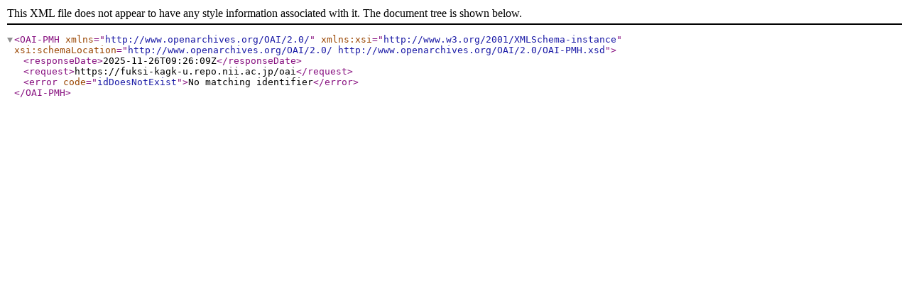

--- FILE ---
content_type: text/xml; charset=utf-8
request_url: https://fuksi-kagk-u.repo.nii.ac.jp/oai?verb=GetRecord&metadataPrefix=jpcoar_1.0&identifier=oai:fuksi-kagk-u.repo.nii.ac.jp:00000678
body_size: 321
content:
<?xml version='1.0' encoding='UTF-8'?>
<OAI-PMH xmlns="http://www.openarchives.org/OAI/2.0/" xmlns:xsi="http://www.w3.org/2001/XMLSchema-instance" xsi:schemaLocation="http://www.openarchives.org/OAI/2.0/ http://www.openarchives.org/OAI/2.0/OAI-PMH.xsd">
  <responseDate>2025-11-26T09:26:09Z</responseDate>
  <request>https://fuksi-kagk-u.repo.nii.ac.jp/oai</request>
  <error code="idDoesNotExist">No matching identifier</error>
</OAI-PMH>
